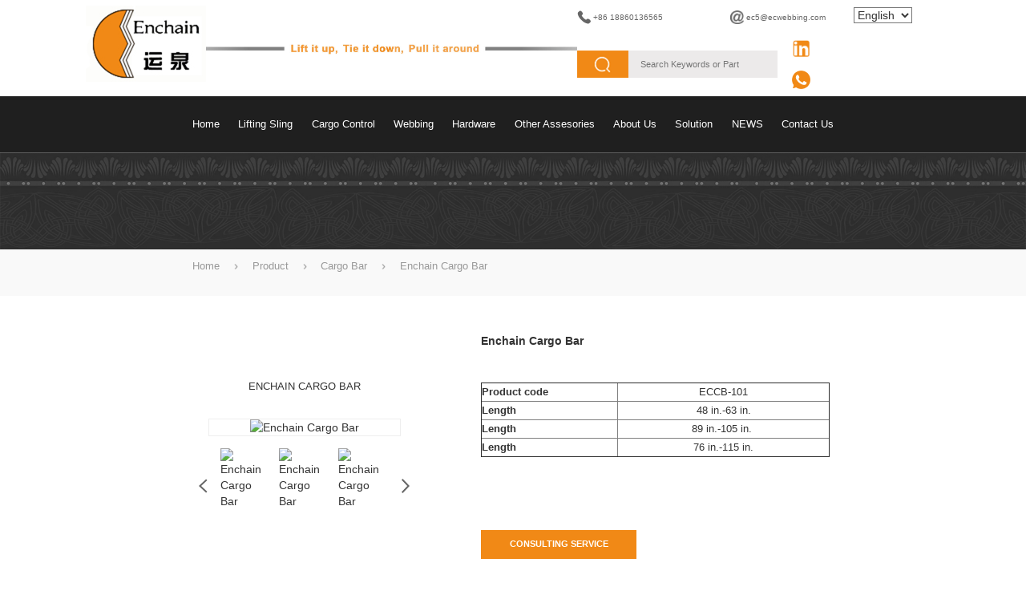

--- FILE ---
content_type: text/html;charset=UTF-8
request_url: https://www.enchainind.com/product/Enchain-Cargo-Bar
body_size: 7775
content:
<!DOCTYPE html>
<html lang="en">

<head>
    <meta charset="UTF-8">
    <title>Enchain Cargo Bar</title>
    <meta name="keywords" content="" />
    <meta name="description" content="Enchain Cargo Bar is a revolutionary new way to protect your cargo when you’re shipping it across the world. With Enchain, you can rest assured that your cargo will be secure and safe during transit." />
    <meta property="og:locale" content="en_US" />
    <meta property="og:title" content="Enchain Cargo Bar" />
    <meta property="og:description" content="Enchain Cargo Bar is a revolutionary new way to protect your cargo when you’re shipping it across the world. With Enchain, you can rest assured that your cargo will be secure and safe during transit." />
    <meta property="og:url" content="https://www.enchainind.com/product/Enchain-Cargo-Bar" />
    <meta property="og:site_name" content="Enchainind" />
    <meta property="og:type" content="website" />
    <meta name="twitter:card" content="summary" />
    <meta name="twitter:description" content="Enchain Cargo Bar is a revolutionary new way to protect your cargo when you’re shipping it across the world. With Enchain, you can rest assured that your cargo will be secure and safe during transit." />
    <meta name="twitter:title" content="Enchain Cargo Bar" />
    <meta name="viewport" content="width=device-width, initial-scale=1.0">
        <link rel="canonical" href="https://www.enchainind.com/product/Enchain-Cargo-Bar" />
    <link rel="Shortcut Icon" href="https://new.cdn.multi-masters.com/site/a49df005-9be9-4398-9bed-dc6058ee82cc.ico">    <link rel="stylesheet" href="https://new.cdn.multi-masters.com/reset/bootstrap.min.css">
    <link rel="stylesheet" href="https://new.cdn.multi-masters.com/animate.min.css">
    <link rel="stylesheet" href="https://new.cdn.multi-masters.com/reset/swiper-bundle.min.css">
    <link rel="stylesheet" href="https://new.cdn.multi-masters.com/reset/reset.css">
    <link rel="stylesheet" href="/WEB-RES/enchain/css/common.css">
    <link rel="stylesheet" href="/WEB-RES/enchain/css/product-detail.css">
    <script src="https://new.cdn.multi-masters.com/common/js/jquery.min.js"></script>
    <script src="https://new.cdn.multi-masters.com/wow.min.js"></script>
    <script src="https://new.cdn.multi-masters.com/reset/swiper-bundle.min.js"></script>
    <script src="/WEB-RES/enchain/js/common.js"></script>

</head>
<style>
    .crumbs img {
        height: 0.1rem;
        margin: 0 0.18rem !important;
    }
</style>

<body>
    <div class="head">
    <div style="display: flex;">
        <div style="width: 150px;height: 95px;margin-top: 0.1rem;position: absolute;margin-left: 1.5rem;z-index: 5;">
            <a class="h_logo" href="/">
                <img src="https://new.cdn.multi-masters.com/enchain/head/logo.png" alt="enchain">
            </a>
        </div>
        <div class="top m flex_c_sb" style="width: 62.5%;justify-content: space-between; position: relative;z-index: 1;">

            <img src="https://new.cdn.multi-masters.com/enchain/head/slogan4.jpg" style="width: 60%;">
            <div class="mean">
                <img class="icon1" src="https://new.cdn.multi-masters.com/xuanxiang.png" alt="Building depot">
                <img class="icon2" src="https://new.cdn.multi-masters.com/quxiao.png " style="display: none;"
                     alt="Building depot">
            </div>

            <div class="top_ri">
                <div class="flex_c_sb head_call">
                    <p>
                        <img src="https://new.cdn.multi-masters.com/enchain/head/h1.png" alt="enchain">
                        <a href="tel:+86 18860136565">+86 18860136565</a>
                    </p>

                    <p>
                        <img src="https://new.cdn.multi-masters.com/enchain/head/h2.png" alt="enchain">
                        <a href="mailto:ec5@ecwebbing.com">ec5@ecwebbing.com</a>
                    </p>
                </div>

                <div class="flex">
                    <div class="h_input flex">
                        <img src="https://new.cdn.multi-masters.com/enchain/head/h3.png" alt="enchain">
                        <input id="Search" onchange="searchData()" type="text" placeholder="Search Keywords or Part">
                    </div>

                    <div class="head_icon">
                        
                            <a href="https://www.linkedin.com/in/iris-qiu-tiedownstrapratchetstrapwinchstrapratchetlashingroundslingwebbingsling/" target="_blank" class="img">
                                <img src="https://new.cdn.multi-masters.com/link/linked-1735521376177.png" alt="Social media"/>
                            </a>
                        
                            <a href="https://api.whatsapp.com/send?phone=19105008810&text=Hello" target="_blank" class="img">
                                <img src="https://new.cdn.multi-masters.com/link/whatsapp-1735521383291.png" alt="Social media"/>
                            </a>
                                            </div>
                </div>

            </div>
        </div>
    </div>



    <ul class="head_ul flex">
        <div class="m flex_c_sb">
            <li data-url="$v.url" data-id="$v.id" class="head_item $v.name"><a class="head_a" href="/">Home</a>
            </li>
                                                            <li class="head_item">
                    <a href="/product-category/Webbing-lifting-sling#Product">Lifting sling</a>
                    <div class="drop_list clearfix">
                        <ul class="dropItems flex_s_sb">
                            <div class="dropItem-left fl">
                                <ul class="dropItem-top">
                                                                                                                    
                                        <li><a href='/product-category/US-standard-webbing-sling#Product'>US webbing sling</a></li>
                                                                                                                    
                                        <li><a href='/product-category/European-standard-webbing-sling#Product'>EN webbing sling</a></li>
                                                                                                                    
                                        <li><a href='/product-category/US-style-round-sling#Product'>US round sling</a></li>
                                                                                                                    
                                        <li><a href='/product-category/Europe-stlye-round-sling#Product'>EN round sling</a></li>
                                                                                                                    
                                        <li><a href='/product-category/Endless-webbing-sling#Product'>Endless webbing sling</a></li>
                                                                    </ul>
                            </div>
                        </ul>
                    </div>
                </li>
                                                            <li class="head_item">
                    <a href="/product-category/Cargo-contral-products#Product">Cargo control</a>
                    <div class="drop_list clearfix">
                        <ul class="dropItems flex_s_sb">
                            <div class="dropItem-left fl">
                                <ul class="dropItem-top">
                                                                                                                    
                                        <li><a href='/product-category/US-tie-down-strap#Product'>US tie down strap</a></li>
                                                                                                                    
                                        <li><a href='/product-category/EN-ratchet-strap#Product'>EN ratchet strap</a></li>
                                                                                                                    
                                        <li><a href='/product-category/Logistic-strap-interior-straps#Product'>Logistic strap/interior straps</a></li>
                                                                                                                    
                                        <li><a href='/product-category/Winch-strap#Product'>Winch strap</a></li>
                                                                                                                    
                                        <li><a href='/product-category/Endless-strap#Product'>Endless strap</a></li>
                                                                                                                    
                                        <li><a href='/product-category/Recovery-tow-strap#Product'>Recovery tow strap</a></li>
                                                                                                                    
                                        <li><a href='/product-category/Tyred-Strap#Product'>Tyred Strap</a></li>
                                                                                                                    
                                        <li><a href='/product-category/Cargo-net#Product'>Cargo net</a></li>
                                                                    </ul>
                            </div>
                        </ul>
                    </div>
                </li>
                                                            <li class="head_item">
                    <a href="/product-category/Polyester-webbing#Product">Webbing</a>
                    <div class="drop_list clearfix">
                        <ul class="dropItems flex_s_sb">
                            <div class="dropItem-left fl">
                                <ul class="dropItem-top">
                                                                                                                    
                                        <li><a href='/product-category/US-standard-webbing#Product'>US polyester sling webbing</a></li>
                                                                                                                    
                                        <li><a href='/product-category/EN-standard-webbing#Product'>EN polyester sling webbing</a></li>
                                                                                                                    
                                        <li><a href='/product-category/Tie-down-webbing#Product'>US Tie down webbing</a></li>
                                                                                                                    
                                        <li><a href='/product-category/EN-lashing-webbing#Product'>EN lashing webbing</a></li>
                                                                                                                    
                                        <li><a href='/product-category/US-Round-sling-sleeve#Product'>US Round sling sleeve</a></li>
                                                                                                                    
                                        <li><a href='/product-category/EN-Round-sling-sleeve#Product'>EN Round sling sleeve</a></li>
                                                                                                                    
                                        <li><a href='/product-category/Aviation-webbing#Product'>Aviation webbing</a></li>
                                                                                                                    
                                        <li><a href='/product-category/Eye-protection-Wear-pad#Product'>Eye protection/Wear pad</a></li>
                                                                                                                    
                                        <li><a href='/product-category/One-way-lashing-webbing#Product'>One way lashing webbing</a></li>
                                                                    </ul>
                            </div>
                        </ul>
                    </div>
                </li>
                                                            <li class="head_item">
                    <a href="/product-category/Hardware-assesories#Product">Hardware</a>
                    <div class="drop_list clearfix">
                        <ul class="dropItems flex_s_sb">
                            <div class="dropItem-left fl">
                                <ul class="dropItem-top">
                                                                                                                    
                                        <li><a href='/product-category/Buckles#Product'>Buckles</a></li>
                                                                                                                    
                                        <li><a href='/product-category/Cargo-hooks#Product'>Cargo hooks</a></li>
                                                                                                                    
                                        <li><a href='/product-category/Tracks-Fittings-Protector#Product'>Tracks,Fittings& Protector</a></li>
                                                                                                                    
                                        <li><a href='/product-category/Winch-And-winch-bar#Product'>Winch& Winch Bar</a></li>
                                                                                                                    
                                        <li><a href='/product-category/Bars-Beams#Product'>Bars & Beams</a></li>
                                                                                                                    
                                        <li><a href='/product-category/Load-binders#Product'>Load binders</a></li>
                                                                                                                    
                                        <li><a href='/product-category/Tow-chains#Product'>Tow chains</a></li>
                                                                                                                    
                                        <li><a href='/product-category/Binder-chains-grade-#Product'>Binder chains grade</a></li>
                                                                                                                    
                                        <li><a href='/product-category/Staineless-Steel-Products#Product'>Staineless Steel Products</a></li>
                                                                    </ul>
                            </div>
                        </ul>
                    </div>
                </li>
                                                            <li class="head_item">
                    <a href="/product-category/Other-Assesories#Product">Other Assesories</a>
                    <div class="drop_list clearfix">
                        <ul class="dropItems flex_s_sb">
                            <div class="dropItem-left fl">
                                <ul class="dropItem-top">
                                                                    </ul>
                            </div>
                        </ul>
                    </div>
                </li>
                                        <li data-url="/about" data-id="2472" class="head_item About Us">
                    
                    <a class="head_a" href="/about">About Us</a>

                                                                        <div class="drop_list clearfix">
                                <ul class="dropItems flex_s_sb">
                                    <ul class="dropItem-left fl">

                                        <ul class="dropItem-top dropItem-top1 $v2.name">
                                            <ul class="fl children">
                                                                                                    <li class="fr "><a href="/custom/service">Service</a></li>
                                                                                                    <li class="fr "><a href="/custom/our-difference">Our difference</a></li>
                                                                                                    <li class="fr "><a href="/custom/process">Product process</a></li>
                                                                                            </ul>
                                        </ul>

                                    </ul>
                                </ul>
                            </div>
                                                            </li>
                            <li data-url="/custom/solution" data-id="2473" class="head_item Solution">
                    
                    <a class="head_a" href="/custom/solution">Solution</a>

                                    </li>
                            <li data-url="/article-category/News#Article" data-id="2474" class="head_item NEWS">
                    
                    <a class="head_a" href="/article-category/News#Article">NEWS</a>

                                            
                            <div class="drop_list pull_down">
                                <ul class="clearfix">
                                                                            <li>
                                            <a data-url="/article" data-id="2479" href="/article">Application</a>
                                                                                            <ol>
                                                                                                            <li>
                                                            <a data-url="/4-Inch-Ratchet-Straps-Application" data-id="2482"
                                                               href="/4-Inch-Ratchet-Straps-Application">4 Inch Ratchet Straps Application</a>
                                                        </li>
                                                                                                            <li>
                                                            <a data-url="/Application-Of-Diy-Indoor-Slackline" data-id="2483"
                                                               href="/Application-Of-Diy-Indoor-Slackline">Application Of Diy Indoor Slackline</a>
                                                        </li>
                                                                                                    </ol>
                                                                                    </li>

                                                                            <li>
                                            <a data-url="/article" data-id="2480" href="/article">Guide</a>
                                                                                            <ol>
                                                                                                            <li>
                                                            <a data-url="/Guide-To-Logistic-Straps" data-id="2484"
                                                               href="/Guide-To-Logistic-Straps">Guide To Logistic Straps</a>
                                                        </li>
                                                                                                            <li>
                                                            <a data-url="/Guidelines-for-the-use-of-indoor-slackline" data-id="2485"
                                                               href="/Guidelines-for-the-use-of-indoor-slackline">Guidelines for the use of indoor slackline</a>
                                                        </li>
                                                                                                    </ol>
                                                                                    </li>

                                                                            <li>
                                            <a data-url="/article" data-id="2481" href="/article">Introduction</a>
                                                                                            <ol>
                                                                                                            <li>
                                                            <a data-url="/Fields-of-application-for-Indoor-Slackline" data-id="2486"
                                                               href="/Fields-of-application-for-Indoor-Slackline">Fields of application for Indoor Slackline</a>
                                                        </li>
                                                                                                    </ol>
                                                                                    </li>

                                                                    </ul>
                            </div>
                                                            </li>
                            <li data-url="/contact" data-id="2475" class="head_item contact us">
                    
                    <a class="head_a" href="/contact">contact us</a>

                                    </li>
                    </div>
    </ul>
    <select onchange="changeLanguage()" id="language">
                    <option value="en" >English</option>
                    <option value="spa" >Spanish</option>
                    <option value="zh" >中文</option>
            </select>


</div>


<style>
    @media (max-width: 800px){
        *{
            max-width: 100%;
        }
        html {
            font-size: 90px;
        }
    }
</style>
<script>
    $(function () {
        $(document).on("mouseover", ".children li", function () {
            var _index = $(".children li").index(this);
            $(this).addClass('active').siblings().removeClass('active')
            showActive(".chdren-child ul", "active", _index);
            showActive(".dropItem-right ul", "active", _index);
            showActive(".dropItem-bottom ul", "active", _index)
        })
        $(document).on("mouseover", ".chdren-child ul.active li", function () {
            var _index = $(".chdren-child ul.active li").index(this);
            $(this).addClass("active").siblings().removeClass('active')
            if ($(".dropItem-right ul").hasClass('active')) {
                showActive(".dropItem-right ul.active img", "active", _index);
                showActive(".dropItem-bottom ul.active div", "active", _index)
            }
        })

        function showActive(showF, active, _index) {
            $(showF).eq(_index).addClass(active).siblings().removeClass(active);
        }
    });


</script>    <div class="banner">
        <img src="https://new.cdn.multi-masters.com/enchain/product/ban.png" alt="">
    </div>
    <div class="crumbs">
        <div class="m">
            <a href="/">Home</a>
            <img src="https://new.cdn.multi-masters.com/common/icon/right-icon.png" alt="icon">
            <a href="/product">Product</a>
            <img src="https://new.cdn.multi-masters.com/common/icon/right-icon.png" alt="icon">
                                                                                                                                                                                                                                                                                                                                                                                                                                                                                                                                                                                                                                                                                                                                                                                                                                                                                                                                                                                                                                                                                                                                                                                                                                                                                                                                                                                                                                                                                                                                                                                                                                                                                                                                                                                                                                                                                                                                                                                                                                                                                                                                                                                                                                                                                                                                                                                                                                                                                                                                                                                                                                                                                                                                                                                                                                                                                                                                                                                                                                                                                                                                                                                                                                                                                                                                                                                                                                                                                                                                                                                                                                                                                                                                                                                                                                                                                                                                                                                                                                                                                                                                                                                                                                                                                                                                                                                                                                                                                                                                                                                                                                                                                                                                                                                                                                                                                                                                                                                                                                                                                                                                                                                                                                                                                                                                                                                                                                                                                                                                                                                                                                                                                                                                                                                                                                                                                                                                                                    <a href="/product-category/Cargo-Bar#Product">Cargo Bar</a>
                                                                                                                                                                                                                                                                                                                                                                                                                                                                                                                                                                                                                                                                                                                                                                                        <img src="https://new.cdn.multi-masters.com/common/icon/right-icon.png" alt="icon">
            <a href="javascript:;">Enchain Cargo Bar</a>
        </div>
    </div>

    <div class="detail1 m flex_s_sb">

        <div class="detail_swiper">
            <div class="detail_hh">Enchain Cargo Bar</div>
            <div class="swiper mySwiper2">
                <div class="swiper-wrapper">
                                                                                                    <div class="swiper-slide flex_c_c">
                        <img src="https://cdn.multi-masters.com/product/Enchain-Cargo-Bar-1670296001851.jpg" alt="Enchain Cargo Bar" />
                    </div>
                                                                                                                                                                                                                                            </div>

            </div>
            <div class="swiper_bot">
                <div class="swiper mySwiper">

                    <div class="swiper-wrapper">

                                                                                                                        <div class="swiper-slide flex_c_c">
                            <img src="https://cdn.multi-masters.com/product/Enchain-Cargo-Bar-1670296001851.jpg" alt="Enchain Cargo Bar" />
                        </div>
                                                                                                                                                                                                                                                                                            </div>

                </div>
                <div class="swiper-button-next">
                    <img src="https://new.cdn.multi-masters.com/enchain/pdetail/l.png" alt="enchain">
                </div>
                <div class="swiper-button-prev">
                    <img src="https://new.cdn.multi-masters.com/enchain/pdetail/r.png" alt="enchain">
                </div>
            </div>


        </div>

        <div class="detail_text">
            <h1 class="detail_h2">Enchain Cargo Bar</h1>
            <div class="detail1_p">
                <table style="border-collapse: collapse; width: 98.8728%; height: 54px;" border="1">
<tbody>
<tr>
<td style="width: 39.1553%;"><span style="font-size: 10pt;"><strong>Product code</strong><br /></span></td>
<td style="width: 60.8447%; text-align: center;"><span style="font-size: 10pt;">ECCB-101<br /></span></td>
</tr>
<tr style="height: 22px;">
<td style="width: 39.1553%; height: 22px;"><span style="font-size: 10pt;"><strong>Length&nbsp;</strong></span></td>
<td style="width: 60.8447%; height: 22px; text-align: center;"><span style="font-size: 10pt;">48 in.-63 in.</span></td>
</tr>
<tr style="height: 22px;">
<td style="width: 39.1553%; height: 10px;"><span style="font-size: 10pt;"><strong>Length&nbsp;</strong></span></td>
<td style="width: 60.8447%; height: 10px; text-align: center;"><span style="font-size: 10pt;">89 in.-105 in.&nbsp;</span></td>
</tr>
<tr style="height: 22px;">
<td style="width: 39.1553%; height: 22px;"><span style="font-size: 10pt;"><strong>Length&nbsp;</strong></span></td>
<td style="width: 60.8447%; height: 22px; text-align: center;"><span style="font-size: 10pt;">76 in.-115 in.</span></td>
</tr>
</tbody>
</table>
<p>&nbsp;</p>
            </div>
            <div class="detai1_but addC" data-title="Enchain Cargo Bar">consulting service</div>
        </div>

    </div>

    <div class="detail2 m">
        <h2 class="se_h2">Enchain Cargo Bar</h2>
                        
        <div class="detail2_h2">
            Information
        </div>
        <div class="detail2_p">
            <p style="box-sizing: border-box; overflow-wrap: break-word; margin: 0px 0px 20px; color: #747474; font-family: 'Open Sans', Arial, Helvetica, sans-serif; font-size: 16px; background-color: #ffffff;"><span style="color: #747474; font-family: Open Sans, Arial, Helvetica, sans-serif;"><strong>About&nbsp;</strong></span><span style="color: #747474; font-family: Open Sans, Arial, Helvetica, sans-serif;"><strong>Enchain Cargo Bar</strong></span></p>
<p style="box-sizing: border-box; overflow-wrap: break-word; margin: 0px 0px 20px; color: #747474; font-family: 'Open Sans', Arial, Helvetica, sans-serif; font-size: 16px; background-color: #ffffff;"><span style="color: #747474; font-family: Open Sans, Arial, Helvetica, sans-serif;">The Enchain Cargo Bar uses a unique combination of sensors to monitor and detect any attempts at tampering with your cargo. The bar is made out of strong steel and is designed to be tamper-proof, so you can trust that your items will arrive safely and securely.</span></p>
<p style="box-sizing: border-box; overflow-wrap: break-word; margin: 0px 0px 20px; color: #747474; font-family: 'Open Sans', Arial, Helvetica, sans-serif; font-size: 16px; background-color: #ffffff;">&nbsp;</p>
<p style="box-sizing: border-box; overflow-wrap: break-word; margin: 0px 0px 20px; color: #747474; font-family: 'Open Sans', Arial, Helvetica, sans-serif; font-size: 16px; background-color: #ffffff;"><span style="color: #747474; font-family: Open Sans, Arial, Helvetica, sans-serif;"><strong>Advantages of&nbsp;</strong></span><strong>Enchain Cargo Bar</strong></p>
<p style="box-sizing: border-box; overflow-wrap: break-word; margin: 0px 0px 20px; color: #747474; font-family: 'Open Sans', Arial, Helvetica, sans-serif; font-size: 16px; background-color: #ffffff;"><span style="color: #747474; font-family: Open Sans, Arial, Helvetica, sans-serif;">1. Increased Security &ndash; Enchain Cargo Bar offers superior security for your shipments, with its reinforced steel construction and tamper-proof locking system. This ensures that your cargo is safe from prying eyes and theft throughout the transportation process.</span></p>
<p style="box-sizing: border-box; overflow-wrap: break-word; margin: 0px 0px 20px; color: #747474; font-family: 'Open Sans', Arial, Helvetica, sans-serif; font-size: 16px; background-color: #ffffff;"><span style="color: #747474; font-family: Open Sans, Arial, Helvetica, sans-serif;">2. Cost Savings &ndash; Enchain Cargo Bar is much more cost-effective than other loading solutions, as it requires significantly less labor to install and remove from trailers or containers. This can save you money in the long run by reducing labor costs associated with loading and unloading cargo.</span></p>
<p style="box-sizing: border-box; overflow-wrap: break-word; margin: 0px 0px 20px; color: #747474; font-family: 'Open Sans', Arial, Helvetica, sans-serif; font-size: 16px; background-color: #ffffff;"><span style="color: #747474; font-family: Open Sans, Arial, Helvetica, sans-serif;">3. Improved Efficiency - With its quick and easy installation process, Enchain Cargo Bar helps you maximize efficiency when loading and unloading your cargo onto trailers or containers, allowing you to move more product in less time!</span></p>
<p style="box-sizing: border-box; overflow-wrap: break-word; margin: 0px 0px 20px; color: #747474; font-family: 'Open Sans', Arial, Helvetica, sans-serif; font-size: 16px; background-color: #ffffff;"><span style="color: #747474; font-family: Open Sans, Arial, Helvetica, sans-serif;">4. Versatility - Enchain Cargo Bar can be used on any vehicle regardless of size or type, making it incredibly versatile for different shipping needs!&nbsp;</span></p>
        </div>
                

    </div>

    <div class="detail3 m" style="display:none;">
        <div class="detail3_h">
            Latest products <br>
            <img src="https://new.cdn.multi-masters.com/enchain/pdetail/2.png" alt="enchain">
        </div>
        <ul class="detail3_ul flex_s_sb">

                                                                        <li class="detail3_li">
                <a href="/product/Steel-Corner-Protector-for-Chain-Galvanized-Slotted-3">
                    <div class="big_img">
                        <img src="https://cdn.multi-masters.com/product/Steel-Corner-Protector-for-Chain-Galvanized-Slotted-3-1670232690846.jpg" alt="Steel Corner Protector for Chain Galvanized Slotted 3''">
                    </div>

                    <div class="detail3_h2">Steel Corner Protector for Chain Galvanized Slotted 3''</div>
                </a>
            </li>

                                                                        <li class="detail3_li">
                <a href="/product/4-Black-Plastic-Corner-Protector">
                    <div class="big_img">
                        <img src="https://cdn.multi-masters.com/product/4-Black-Plastic-Corner-Protector-1670232425666.jpg" alt="4" Black Plastic Corner Protector">
                    </div>

                    <div class="detail3_h2">4" Black Plastic Corner Protector</div>
                </a>
            </li>

                                                                        <li class="detail3_li">
                <a href="/product/ENCHAIN-Rubber-Coated-Steel-Corner-Protector">
                    <div class="big_img">
                        <img src="https://cdn.multi-masters.com/product/ENCHAIN-Rubber-Coated-Steel-Corner-Protector-1670232221275.jpg" alt="ENCHAIN Rubber Coated Steel Corner Protector">
                    </div>

                    <div class="detail3_h2">ENCHAIN Rubber Coated Steel Corner Protector</div>
                </a>
            </li>

                                                                        <li class="detail3_li">
                <a href="/product/ENCHAIN-Steel-Corner-Protector-for-Straps-Cables-and-Chain">
                    <div class="big_img">
                        <img src="https://cdn.multi-masters.com/product/ENCHAIN-Steel-Corner-Protector-for-Straps-Cables-and-Chain-1670232065020.jpg" alt="ENCHAIN Steel Corner Protector for Straps, Cables, and Chain">
                    </div>

                    <div class="detail3_h2">ENCHAIN Steel Corner Protector for Straps, Cables, and Chain</div>
                </a>
            </li>

            
        </ul>
    </div>

    <div class="foot">
    <div class="m flex_s_sb">

        <ul class="foot_1">
            <li class="fot_h1">Fast navigation</li>
                        <li>
                                <a href="/about">About Us</a>
            </li>
                        <li>
                                <a href="/custom/solution">Solution</a>
            </li>
                        <li>
                                <a href="/article-category/News#Article">NEWS</a>
            </li>
                        <li>
                                <a href="/contact">contact us</a>
            </li>
                    </ul>
        <ul class="foot_1 foot_2">
            <li class="fot_h1">product</li>
            <div class="foot_2l flex_c_sb flex_wrap">
                                                                <li>
                    <a href="/product-category/Webbing-lifting-sling#Product">Lifting sling</a>
                </li>
                                                                <li>
                    <a href="/product-category/Cargo-contral-products#Product">Cargo control</a>
                </li>
                                                                <li>
                    <a href="/product-category/Polyester-webbing#Product">Webbing</a>
                </li>
                                                                <li>
                    <a href="/product-category/Hardware-assesories#Product">Hardware</a>
                </li>
                                                                <li>
                    <a href="/product-category/Other-Assesories#Product">Other Assesories</a>
                </li>
                            </div>
        </ul>
        <div class="flex_c_sb flex_column foot_3">
            <a class="foot_logo" href="/">
                <img src="https://new.cdn.multi-masters.com/enchain/head/logo.png" alt="enchain">
            </a>
            <div class="foot_icon">
                
                <a href="https://www.linkedin.com/in/iris-qiu-tiedownstrapratchetstrapwinchstrapratchetlashingroundslingwebbingsling/" target="_blank" class="img">
                    <img src="https://new.cdn.multi-masters.com/link/linked-1735521376177.png" alt="Social media" />
                </a>
                
                <a href="https://api.whatsapp.com/send?phone=19105008810&text=Hello" target="_blank" class="img">
                    <img src="https://new.cdn.multi-masters.com/link/whatsapp-1735521383291.png" alt="Social media" />
                </a>
                            </div>



            <p>Adress: NO.10 ChangAn Road, MaWei District, Fuzhou, China</p>
            <a href="https://new.cdn.multi-masters.com/enchain/Enchain-Catalogue2024.pdf" Target="_blank">
                <img src="https://new.cdn.multi-masters.com/enchain/foot/f2.png" alt="enchain">
            </a>
        </div>

    </div>
    <div class="m flex foot_1">
        <a href='https://www.linkedin.com/company/dazongshi/'>SUPPORT BY HANGZHOU GREAT MASTER</a>
    </div>
</div>

<div class="mobile_foot">
    <ul class="flex_c_sb">
        <li>
            <a href="/">
                <img src="https://new.cdn.multi-masters.com/fuji/img/mb-footer-bottom-ico-1.png" alt="enchain">
                <p>Home</p>
            </a>
        </li>
        <li>
            <a href="tel:0086 18860136565">
                <img src="https://new.cdn.multi-masters.com/fuji/img/mb-footer-bottom-ico-2.png" alt="enchain">
                <p>Phone</p>
            </a>
        </li>
        <li>
            <a href="mailto:ec5@ecwebbing.com">
                <img src="https://new.cdn.multi-masters.com/fuji/img/mb-footer-bottom-ico-3.png" alt="enchain">
                <p>Email</p>
            </a>
        </li>
        <li>
            <a href="/product">
                <img src="https://new.cdn.multi-masters.com/fuji/img/mb-footer-bottom-ico-4.png" alt="enchain">
                <p>Product</p>
            </a>
        </li>
    </ul>
    <ul style="display: none">
                                            <li><a href="https://www.enchainind.com/Industry-knowledge-about-ratchet-straps">Industry knowledge about ratchet straps</a></li>
                                            <li><a href="https://www.enchainind.com/Guidelines-for-Stainless-steel-ratchet-straps">Guidelines for Stainless steel ratchet straps</a></li>
                                            <li><a href="https://www.enchainind.com/Application-guide-for-4-inch-heavy-duty-ratchet-straps">Application guide for 4 inch heavy duty ratchet straps</a></li>
                                            <li><a href="https://www.enchainind.com/Simple-Guide-To-Logistic-Ratchet-Strap">Simple Guide To Logistic Ratchet Strap</a></li>
                                            <li><a href="https://www.enchainind.com/Application-of-slackline-frame-indoor">Application of slackline frame indoor</a></li>
                                            <li><a href="https://www.enchainind.com/4-Inch-Ratchet-Straps-Application">4 Inch Ratchet Straps Application</a></li>
                                            <li><a href="https://www.enchainind.com/Application-Of-Diy-Indoor-Slackline">Application Of Diy Indoor Slackline</a></li>
                                            <li><a href="https://www.enchainind.com/Guide-To-Logistic-Straps">Guide To Logistic Straps</a></li>
                                            <li><a href="https://www.enchainind.com/Fields-of-application-for-Indoor-Slackline">Fields of application for Indoor Slackline</a></li>
                                            <li><a href="https://www.enchainind.com/Guidelines-for-the-use-of-indoor-slackline">Guidelines for the use of indoor slackline</a></li>
            </ul>
</div>
<div class="send-pop" id="succeed">
        <div class="succeed">
            <div class="img">
                <img alt="chenggong" src="https://new.cdn.multi-masters.com/lemai/index/chenggong.png">
            </div>
            <p>Sorry, the delivery failed, please check and resubmit!</p>
             <a href="">OK!</a>
        </div>
    </div>
    <div class="send-pop" id="failed">
        <div class="failed">
            <div class="img">
                <img alt="shibai" src="https://new.cdn.multi-masters.com/lemai/index/shibai.png">
            </div>
            <p> Thank you! your cantact letter has been sent! We will cantact you as soon as possible!</p>
             <a href="">Try Again</a>
        </div>
    </div>
<div style="display: none">
    <script type="text/javascript" src="https://s9.cnzz.com/z_stat.php?id=1281115217&web_id=1281115217"></script>
    <script type="text/javascript">document.write(unescape("%3Cspan id='cnzz_stat_icon_1281115217'%3E%3C/span%3E%3Cscript src='https://s9.cnzz.com/z_stat.php%3Fid%3D1281115217' type='text/javascript'%3E%3C/script%3E"));</script>
</div></body>

<script>
    var swiper = new Swiper(".mySwiper", {
        loop: true,
        spaceBetween: 10,
        slidesPerView: 3,
        freeMode: true,
        watchSlidesProgress: true,
        loop: true,
        speed: 1000,
        autoplay: {
            delay: 4000,
            stopOnLastSlide: false,
            disableOnInteraction: false,
        },
    });
    var swiper2 = new Swiper(".mySwiper2", {
        loop: true,
        spaceBetween: 10,
        navigation: {
            nextEl: ".swiper-button-next",
            prevEl: ".swiper-button-prev",
        },
        thumbs: {
            swiper: swiper,
        },
        loop: true,
        speed: 1000,
        autoplay: {
            delay: 4000,
            stopOnLastSlide: false,
            disableOnInteraction: false,
        },

    });

    $(".addC").click(function () {
        var titles = [];
        var tit = $(this).attr("data-title");
        $.each($('.isActive.active'), function (i, html) {
            var color = html.dataset.color
            color = color.replace('#', '-')
            titles.push(html.dataset.title + ', Model: ' + color)
        })
        window.location.href = '/contact?products=' + tit + ', Model: ' + '#Contact'
    })
</script>

</html>

--- FILE ---
content_type: text/css;charset=UTF-8
request_url: https://www.enchainind.com/WEB-RES/enchain/css/common.css
body_size: 13227
content:
.m {
    width : 62.5%;
    margin: 0 auto;
}

.m2 {
    width : 81.25%;
    margin: 0 auto;
}

#language {
    position  : fixed;
    right     : 2rem;
    top       : .12rem;
    background: 0;
}

.swiper-button-next:after,
.swiper-button-prev:after {
    display: none;
}

.crumbs {
    height    : 58px;
    background: #f9f9f9;
}

.crumbs,
.crumbs h1,
.crumbs a,
.crumbs i {
    font-size: .18rem;
    font-family   : Arial;
    font-weight   : 400;
    color         : #999999;
    line-height: 0.6rem;
    text-shadow   : 0px 11px 18px rgba(255, 255, 255, 0.23);
    text-transform: capitalize;
}

.crumbs i {
    padding: 0 3px;
}

.send-pop {
    width           : 100%;
    height          : 100%;
    background-color: rgba(0, 0, 0, 0.7);
    position        : fixed;
    top             : 0rem;
    left            : 0rem;
    right           : 0rem;
    z-index         : 9999999999999999999999999999999;
    display         : none;
}

#succeed {
    display: none;
}

.succeed {
    position        : absolute;
    left            : 50%;
    top             : 50%;
    transform       : translate(-50%, -50%);
    background-color: #fff;
    width           : 2.8rem;
    height          : 3.6rem;
    padding         : 0.2rem;
    box-shadow      : 0 0 0.08rem 0.08rem #ccc;
    z-index         : 999999999999999999999999;
}

.succeed .img {
    width : 1rem;
    margin: 0.4rem auto;
}

.succeed span {
    display      : block;
    font-size    : 0.2rem;
    text-align   : center;
    margin-bottom: 0.2rem;
}

.succeed p {
    font-size    : 0.16rem;
    line-height  : 0.2rem;
    color        : #999;
    text-align   : center;
    margin-bottom: 0.2rem;
}

.succeed a {
    width           : 100%;
    height          : 0.48rem;
    line-height     : 0.48rem;
    font-size       : 0.24rem;
    color           : #fff;
    background-color: #1C3167;
    text-align      : center;
    border-radius   : 0.04rem;
}

#failed {
    display: none;
}

.failed {
    position        : absolute;
    left            : 50%;
    top             : 50%;
    transform       : translate(-50%, -50%);
    background-color: #fff;
    width           : 2.8rem;
    height          : 3.6rem;
    padding         : 0.2rem;
    box-shadow      : 0 0 0.08rem 0.08rem #ccc;
    z-index         : 9999;
}

.failed .img {
    width : 1rem;
    margin: 0.4rem auto;
}

.failed span {
    display      : block;
    font-size    : 0.2rem;
    text-align   : center;
    margin-bottom: 0.2rem;
}

.failed p {
    font-size    : 0.16rem;
    line-height  : 0.2rem;
    color        : #999;
    text-align   : center;
    margin-bottom: 0.2rem;
}

.failed a {
    width           : 100%;
    height          : 0.48rem;
    line-height     : 0.48rem;
    font-size       : 0.24rem;
    color           : #fff;
    background-color: #1C3167;
    text-align      : center;
    border-radius   : 0.04rem;
}

/*  page_listÃƒÂ¥Ã‹â€ Ã¢â‚¬Â ÃƒÂ©Ã‚Â¡Ã‚Âµ */

.page_list ul {
    display        : flex;
    align-items    : center;
    justify-content: center;
    padding        : 0.94rem 0 2.3rem 0;
}

.page_list li {
    font-size  : 16px;
    font-family: Arial;
    font-weight: 400;
    color      : #666666;
    line-height: 37px;
    text-shadow: 0px 11px 18px rgba(255, 255, 255, 0.23);
    margin     : 0 4px;
    cursor     : pointer;
    background : #ffffff;
    border     : 1px solid #e6e6e6;
    text-align : center;
    width      : 34px;
    height     : 37px;
}

.page_list .focus,
.page_list li:hover {
    color     : #da251c;
    background: #f18916;
    color     : #ffffff;
}

/* banner */

.banner {
    height  : 7.5rem;
    position: relative;
    width   : 100%;
}

.failed_p {
    font-size: .14rem;
    color: red!important;
    text-align: center;
    opacity: 0;
    line-height: .2rem;
}

.banner video {
    object-fit: unset;
    position  : absolute;
    height    : 100%;
    width     : 100%;
    z-index   : -1;
}

.ban_h1 {
    font-size     : 40px;
    font-family   : Arial;
    font-weight   : bold;
    color         : #000;
    line-height   : 50px;
    text-shadow   : 0px 11px 18px rgba(255, 255, 255, 0.23);
    text-align    : center;
    text-transform: capitalize;
}

.ban_h1 span {
    color: #f18916;
}

.ban_text i {
    width     : 155px;
    height    : 8px;
    background: #f18916;
    display   : block;
    margin    : 0.2rem 0;
}

.ban_text P {
    font-size     : 20px;
    font-family   : Arial;
    font-weight   : 400;
    color         : #000;
    line-height   : 30px;
    text-align    : center;
    padding-bottom: 0.2rem;
}

.ban_link {
    width         : 280px;
    height        : 54px;
    background    : #f18916;
    font-size     : 20px;
    font-family   : Arial;
    font-weight   : bold;
    color         : #ffffff;
    line-height   : 54px;
    text-align    : center;
    text-transform: capitalize;
}

.ban_link:hover {
    color: #ffffff;
}

.head {
    /* position: fixed; */
    height          : 190px;
    /* width        : 100%; */
    /* z-index      : 999; */
    background-color: #fff;
}

.head_ul a .top {
    height: 120px;
}
.top {
    font-size  : .14rem;
    font-family: Arial;
    font-weight: 400;
    color      : #666666;
    line-height: 39px;
    height     : 120px;
}

.top a {
    font-size  : .14rem;
    font-family: Arial;
    font-weight: 400;
    color      : #666666;
    line-height: 39px;
}

.h_logo {
    height: 95px;
}
.top_ri .flex{
    justify-content: right;
}
.h_input img {
    height: 34px;
}

.h_input {
    height: 34px;
    width : 290px;
}

.h_input input {
    font-size   : .16rem;
    font-family : Arial;
    font-weight : 400;
    color       : #999999;
    height      : 100%;
    background  : #eceaea;
    border      : none;
    width       : 240px;
    padding-left: 15px;
}

.head_call img {
    height: 17px;
}

.head_ul {
    height    : 70px;
    background: #1f1f1f;
}

.head_ul a {
    font-size: .18rem;
    font-family   : Arial;
    font-weight   : 400;
    color         : #ffffff;
    line-height   : 36px;
    text-transform: capitalize;
}

.head_icon {
    margin-left: 4px;
}

.head_icon a {
    height     : 23px;
    margin-left: 14px;
}

.head_call {
    width: 100%;
}

.head_call p {
    margin-right: 10px
}

.head_item {
    position: relative;
}

.drop_list {
    display   : none;
    position  : absolute;
    background: #ffffff;
    box-shadow: 0px 11px 18px 0px rgba(39, 39, 39, 0.23);
    padding: 0rem .2rem;
    z-index   : 99998;
    position  : absolute;
    top: 130%;
    height    : fit-content !important;
}

.drop_list a {
    font-size: .14rem;
    font-family   : Adobe Heiti Std;
    font-weight   : normal;
    color         : #666666;
    text-transform: capitalize;
    white-space   : nowrap;
    padding       : 2px 0;
}

.drop_list a:hover {
    color: #ec8716;
}

.dropItem-right ul {
    display: none;
}

.dropItem-right ul li a {
    font-size: .16rem;
    font-weight: 100;
}

.dropItem-right .active {
    display: block;
    width  : 3rem;
}

.dropItem-right {
    margin-left: 75px;
}

.pull_down {
    left            : 50%;
    width           : fit-content;
    transform       : translateX(-50%);
    min-width       : 11rem;
    z-index         : 1000;
    padding         : 0 0 .2rem 0;
    background-color: #fff;
    display         : none;
}

.pull_down:after {
    content         : '';
    display         : block;
    width           : .01rem;
    height          : 100%;
    position        : absolute;
    left            : 33.333%;
    top             : 0;
    background-color: #999;
}

.pull_down:before {
    content         : '';
    display         : block;
    width           : .01rem;
    height          : 100%;
    position        : absolute;
    left            : 66.6666%;
    top             : 0;
    background-color: #999;
}

.pull_down ul>li {
    float  : left;
    width  : 33.333%;
    padding: 0 .2rem;
}

.pull_down ul>li>a {
    font-weight   : bold;
    color         : #333;
    font-size     : .18rem;
    line-height   : .4rem;
    height        : auto;
    text-transform: none;
    border-bottom : none;
    white-space   : nowrap;
}

.pull_down ul>li>a:hover {
    border-bottom: none;
    color        : #F18916;
}

.pull_down ul>li ol li a {
    font-weight   : normal;
    color         : #666;
    font-size     : .16rem;
    line-height   : .36rem;
    height        : .4rem;
    text-transform: none;
    border-bottom : none;
}

.pull_down ul>li ol li a:hover {
    border-bottom: none;
    color        : #F18916;
}

.About .dropItem-right {
    display: none;
}

.About .drop_list {
    padding: 30px 60px 30px 30px;
}

/* foot */

.foot {
    background: url('https://new.cdn.multi-masters.com/enchain/foot/f_bg.jpg');
    padding   : 0.6rem 0;
}

.fot_h1 {
    font-size: .2rem;
    font-family   : Arial;
    font-weight   : 400;
    color         : #ffffff;
    line-height   : 36px;
    text-transform: uppercase;
    position      : relative;
    padding-bottom: 0.3rem;
}

.fot_h1::after {
    content   : '';
    position  : absolute;
    height    : 1px;
    background: #fff;
    width     : 59px;
    bottom    : 0.2rem;
    left      : 0;
}

.foot_1 a {
    font-size: .18rem;
    font-family   : Arial;
    font-weight   : 400;
    color         : #ffffff;
    line-height: .36rem;
    text-transform: capitalize;
}

.foot_icon {
    padding: 30px 0 0;
}

.foot_icon a {
    height: 23px;
    margin: 0 7px;
}

.foot_2 {
    width: 40%;
}

.foot_2l {
    width: 100%;
}

.foot_2l li {
    width: 50%;
}

.foot_logo img {
    height: 95px;
}

.foot_3 {
    width: 30%;
}

.foot_3 p {
    font-size: .16rem;
    font-family   : Arial;
    font-weight   : 400;
    color         : #ffffff;
    line-height   : 26px;
    text-transform: uppercase;
    padding       : 0.4rem 0;
    text-align    : center;
}

.mobile_foot {
    display: none;
}

.mean {
    display: none;
}

.banner {
    height: 7.5rem;
}

.banner_slide {
    height  : 7.5rem;
    position: relative;
    width   : 100%;

}

.ban_ul {
    margin: 40px 0 45px;
}

.ban_ul li {
    width: 20%;
}

.ban_s_img {
    height       : 10px;
    margin-bottom: 13px;
}

.banner_slide .ban_slide_p {
    font-size: .24rem;
    font-family: Arial;
    font-weight: 400;
    color      : #FFFFFF;
    line-height: .3rem;
    text-align : left;
    padding    : 0;
}

.ban_ul1 li {
    width      : 2.5rem;
    margin-left: 22px;
}

.banner_slide .ban_slide_p1 {
    text-align: center;
}

.swiper-pagination-bullet {
    height               : 4px;
    width                : 45px;
    background-color     : #F18916;
    border-radius        : 0;
    -webkit-border-radius: 0;
    -moz-border-radius   : 0;
    -ms-border-radius    : 0;
    -o-border-radius     : 0;
}

@media screen and (min-width: 200px) and (max-width: 1200px) {
    body {
        padding: 0 0 75px 0;
    }

    .m {
        width: 92%;
    }

    .banner {
        height: auto;
        margin-top: 80px;
    }

    .ban_h1 {
        font-size  : 20px;
        line-height: 25px;
    }

    .ban_text P {
        font-size  : 14px;
        line-height: 20px;
    }

    .ban_text i {
        height: 4px;
    }

    .ban_link {
        width      : 180px;
        height     : 34px;
        font-size  : 16px;
        line-height: 34px;
    }

    .crumbs,
    .crumbs h1,
    .crumbs a,
    .crumbs i {
        font-size  : 16px;
        line-height: 40px;
    }

    .crumbs {
        height: 40px;
        display: none;
    }

    .foot {
        display: none;
    }

    .mobile_foot {
        display   : block;
        background: #151f2a;
        padding   : 0.5rem 4%;
        position  : fixed;
        width     : 100%;
        bottom    : 0;
        height    : 2.4rem;
        z-index   : 9999999;
    }

    .mobile_foot li {
        width: 19%;
    }

    .mobile_foot a {
        display        : flex;
        align-items    : center;
        justify-content: center;
        flex-direction : column;
    }

    .mobile_foot li p {
        text-align : center;
        font-size  : 0.42rem;
        font-family: Arial;
        font-weight: 400;
        color      : #bebebe;
        padding-top: 0.3rem;
    }

    /* head */

    .head,
    .top {
        height: 80px;
    }

    .head {
        position: fixed;
        width   : 100%;
        top     : 0;
        left    : 0;
        z-index : 9999;
    }

    .h_logo {
        height: 60px;
    }

    .head_ul {
        position: absolute;
        right   : 0;
        top     : 100%;
        height  : auto;
    }

    .top_ri {
        display: none;
    }

    .mean {
        display: block;
        height : 38px;
    }

    .head_ul {
        position: fixed;
        top     : 80px;
        right   : 0;
        display : none;
        z-index : 9999;
        width   : 100%;
    }

    .head_ul .m {
        display: block;
        padding: 10px 25px;
    }

    .drop_list {
        position  : inherit;
        background: #1f1f1f;
        padding   : 6px 0;
        display: none!important;
    }

    .head_img {
        display: none;
    }

    .head_ul .dropItem-right {
        display: none;
    }

    .drop_list a {
        color: #eee;
    }

    .banner_slide .ban_slide_p {
        display: none;
    }
}

--- FILE ---
content_type: text/css;charset=UTF-8
request_url: https://www.enchainind.com/WEB-RES/enchain/css/product-detail.css
body_size: 2706
content:
.detail_swiper {
  width: 35%;
}

.swiper_bot {
  padding: 0 35px;
  position: relative;
  margin-top: 15px;
}

.mySwiper2 {
  margin: 0 20px;
  border: 1px solid #eee;
}

.detail_text {
  width: 55%;
}

.detail1 {
  padding: .5rem 0 1rem 0;
  align-items: center;
}

.detail_hh {
  font-size: .18rem;
  font-family: Arial;
  font-weight: 400;
  color: #333333;
  line-height: 30px;
  text-shadow: 0px 11px 18px rgba(255, 255, 255, 0.23);
  text-align: center;
  text-transform: uppercase;
  padding-bottom: 25px;
}

.detail_h2 {
  font-size: .2rem;
  font-family: Arial;
  font-weight: bold;
  color: #333333;
  line-height: .6rem;
  text-shadow: 0px 11px 18px rgba(255, 255, 255, 0.23);
}

.detail1_p {
  padding: 31px 0 70px 0;
  font-size: .16rem;
  line-height: .3rem;
}

.detai1_but {
  font-size: .16rem;
  font-family: Arial;
  font-weight: bold;
  color: #ffffff;
  line-height: .5rem;
  width: fit-content;
  height: .5rem;
  padding: 0 .5rem;
  background: #f18916;
  text-align: center;
  text-transform: uppercase;
  cursor: pointer;
}

.swiper-button-next,
.swiper-button-prev {
  height: 18px;
  margin-top: -9px;
  margin: 0;
}

.swiper-button-next {
  right: 0;
}

.swiper-button-prev {
  left: 0;
}

/* detail2 */

.detail2 {
  border-top: rgba(230, 230, 230, 1) 1px solid;
}

.detail2_h2 {
  font-size: .24rem;
  font-family: Arial;
  font-weight: bold;
  color: #666666;
  line-height: .6rem;
  text-shadow: 0px 11px 18px rgba(255, 255, 255, 0.23);
  text-align: center;
  text-transform: uppercase;
  padding: .1rem 0;
}
.se_h2 {
  font-size: .24rem;
  font-family: Arial;
  font-weight: bold;
  color: #666666;
  padding-top: .5rem;
  text-align: center;
}
.detail3_h {
  font-size: 24px;
  font-family: Arial;
  font-weight: bold;
  color: #333333;
  text-align: center;
  text-transform: uppercase;
}

.detail3 {
  padding: 120px 0;
}

.detail3_h2 {
  font-size: 24px;
  font-family: Arial;
  font-weight: 400;
  color: #666666;
  line-height: 30px;
  text-align: center;
  padding-top: 20px;
}

.detail3_li {
  width: 22%;
}

.detail3_ul {
  padding-top: 80px;
}

.banner {
  height: auto;
}

@media screen and (min-width: 200px) and (max-width: 1200px) {
  .detail2_h2,
  .detail3_h {
    font-size: 20px;
    line-height: 26px;
  }

  .process_p2,
  .process_p,
  .detail3_h2 {
    font-size: 16px;
    line-height: 24px;
  }

  .detail_swiper,
  .detail_text {
    width: 100%;
  }

  .detail3_li {
    width: 45%;
  }

  .detail1,
  .detail3_ul {
    flex-wrap: wrap;
  }

  .bot_img {
    width: 26px;
    margin-left: -13px;
  }

  .detail_text {
    margin-top: 37px;
  }

  .detail1_p {
    padding: 21px 0 30px 0;
  }

  .detail2_h2,
  .detail1 {
    padding: 21px 0;
  }
  .swiper_bot {
    padding: 0 45px;
  }
  .detail3 {
    padding-bottom: 3.5rem;
  }
}


--- FILE ---
content_type: application/javascript
request_url: https://new.cdn.multi-masters.com/wow.min.js
body_size: 1005
content:
/*! WOW - v0.1.6 - 2014-03-19
* Copyright (c) 2014 Matthieu Aussaguel; Licensed MIT */(function () { var a, b = function (a, b) { return function () { return a.apply(b, arguments) } }; a = function () { function a () { } return a.prototype.extend = function (a, b) { var c, d; for (c in a) d = a[c], null != d && (b[c] = d); return b }, a.prototype.isMobile = function (a) { return /Android|webOS|iPhone|iPad|iPod|BlackBerry|IEMobile|Opera Mini/i.test(a) }, a }(), this.WOW = function () { function c (a) { null == a && (a = {}), this.scrollCallback = b(this.scrollCallback, this), this.scrollHandler = b(this.scrollHandler, this), this.start = b(this.start, this), this.scrolled = !0, this.config = this.util().extend(a, this.defaults) } return c.prototype.defaults = { boxClass: "wow", animateClass: "animated", offset: 0, mobile: !0 }, c.prototype.init = function () { var a; return this.element = window.document.documentElement, "interactive" === (a = document.readyState) || "complete" === a ? this.start() : document.addEventListener("DOMContentLoaded", this.start) }, c.prototype.start = function () { var a, b, c, d; if (this.boxes = this.element.getElementsByClassName(this.config.boxClass), this.boxes.length) { if (this.disabled()) return this.resetStyle(); for (d = this.boxes, b = 0, c = d.length; c > b; b++)a = d[b], this.applyStyle(a, !0); return window.addEventListener("scroll", this.scrollHandler, !1), window.addEventListener("resize", this.scrollHandler, !1), this.interval = setInterval(this.scrollCallback, 50) } }, c.prototype.stop = function () { return window.removeEventListener("scroll", this.scrollHandler, !1), window.removeEventListener("resize", this.scrollHandler, !1), null != this.interval ? clearInterval(this.interval) : void 0 }, c.prototype.show = function (a) { return this.applyStyle(a), a.className = "" + a.className + " " + this.config.animateClass }, c.prototype.applyStyle = function (a, b) { var c, d, e; return d = a.getAttribute("data-wow-duration"), c = a.getAttribute("data-wow-delay"), e = a.getAttribute("data-wow-iteration"), a.setAttribute("style", this.customStyle(b, d, c, e)) }, c.prototype.resetStyle = function () { var a, b, c, d, e; for (d = this.boxes, e = [], b = 0, c = d.length; c > b; b++)a = d[b], e.push(a.setAttribute("style", "visibility: visible;")); return e }, c.prototype.customStyle = function (a, b, c, d) { var e; return e = a ? "visibility: hidden; -webkit-animation-name: none; -moz-animation-name: none; animation-name: none;" : "visibility: visible;", b && (e += "-webkit-animation-duration: " + b + "; -moz-animation-duration: " + b + "; animation-duration: " + b + ";"), c && (e += "-webkit-animation-delay: " + c + "; -moz-animation-delay: " + c + "; animation-delay: " + c + ";"), d && (e += "-webkit-animation-iteration-count: " + d + "; -moz-animation-iteration-count: " + d + "; animation-iteration-count: " + d + ";"), e }, c.prototype.scrollHandler = function () { return this.scrolled = !0 }, c.prototype.scrollCallback = function () { var a; return this.scrolled && (this.scrolled = !1, this.boxes = function () { var b, c, d, e; for (d = this.boxes, e = [], b = 0, c = d.length; c > b; b++)a = d[b], a && (this.isVisible(a) ? this.show(a) : e.push(a)); return e }.call(this), !this.boxes.length) ? this.stop() : void 0 }, c.prototype.offsetTop = function (a) { var b; for (b = a.offsetTop; a = a.offsetParent;)b += a.offsetTop; return b }, c.prototype.isVisible = function (a) { var b, c, d, e, f; return c = a.getAttribute("data-wow-offset") || this.config.offset, f = window.pageYOffset, e = f + this.element.clientHeight - c, d = this.offsetTop(a), b = d + a.clientHeight, e >= d && b >= f }, c.prototype.util = function () { return this._util || (this._util = new a) }, c.prototype.disabled = function () { return !this.config.mobile && this.util().isMobile(navigator.userAgent) }, c }() }).call(this);